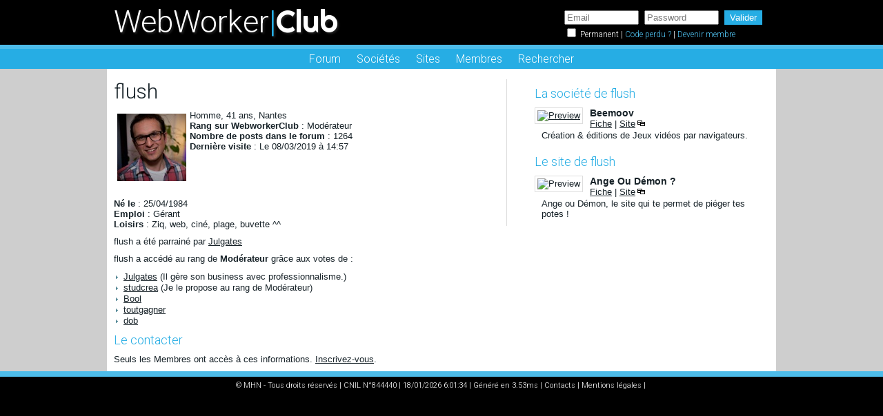

--- FILE ---
content_type: text/html; charset=ISO-8859-1
request_url: http://www.webworkerclub.com/membres/profil,42.html
body_size: 3223
content:
<?xml version="1.0" encoding="ISO-8859-1"?><!DOCTYPE html PUBLIC "-//W3C//DTD XHTML 1.0 Transitional//EN" "http://www.w3.org/TR/xhtml1/DTD/xhtml1-transitional.dtd">
<html xmlns="http://www.w3.org/1999/xhtml" xml:lang="fr" lang="fr">
<head>
	<meta http-equiv="content-type" content="text/html; charset=ISO-8859-1" />
	<title>Consultation du profil de flush - WebworkerClub</title>
	<meta http-equiv="content-language" content="fr-FR" />
	<meta name="language" content="fr-FR" />
	<meta name="robots" content="index,follow,all" />
	<meta name="description" content="Communauté des acteurs de l'Internet francophone : webmasters / créateurs de sites Internet, graphistes, hébergeurs, annonceurs, régies publicitaires, etc." />
	<meta name="keywords" content="webmasters, publicité, créateur de site, internet, régies, pub, annonceurs, hébergeurs, hébergements, cpm, cpc, affiliations, forum, graphisme" />
	<link rel="stylesheet" type="text/css" href="/static/default4.css" />
	<link rel="stylesheet" type="text/css" href="/static/vud.css" />
	<link rel="shortcut icon" type="image/x-icon" href="/static/icones/favicon.ico" />
	<link rel="alternate" type="application/rss+xml" title="Forum WebworkerClub" HREF="/forum/last_topic.php">
	<link href='http://fonts.googleapis.com/css?family=Roboto:300' rel='stylesheet' type='text/css'>
	<link href='http://fonts.googleapis.com/css?family=Righteous' rel='stylesheet' type='text/css'>
	<script type="text/javascript" src="/static/js.js"></script>
	<script type="text/javascript" src="/static/jquery.js"></script>
	<link rel="apple-touch-icon" sizes="57x57" href="/apple-touch-icon-57x57.png">
	<link rel="apple-touch-icon" sizes="72x72" href="/apple-touch-icon-72x72.png">
	<link rel="apple-touch-icon" sizes="60x60" href="/apple-touch-icon-60x60.png">
	<link rel="apple-touch-icon" sizes="76x76" href="/apple-touch-icon-76x76.png">
	<link rel="icon" type="image/png" href="/favicon-16x16.png" sizes="16x16">
	<link rel="icon" type="image/png" href="/favicon-32x32.png" sizes="32x32">
	<meta name="msapplication-TileColor" content="#000000">
	<meta name="viewport" content="width=device-width, initial-scale=1">
</head>
<body>

  <!--[if IE 6]><div id="msie6"><![endif]-->
  <!--[if IE 7]><div id="msie7"><![endif]-->
  <!--[if IE 8]><div id="msie8"><![endif]-->

<div id="s_head">
	<div class="s_content">
      <!-- Logo -->
      <a href="/" id="s_logo"><span id="s_logo_web">WebWorker</span><span id="s_logo_pipe">|</span><span id="s_logo_club">Club</span></span></a>

            <!-- Login -->
            <div id="s_login">
                          <form method="post" action="/compte/login.php">
                <input type="text" name="ilogin" id="login" placeholder="Email" /> <input type="password" name="ipasswd" id="password" placeholder="Password" /> <input type="submit" class="bouton" value="Valider" />
                <p class="login_opts"><input type="checkbox" name="memoriser" value="1" id="perma" />&nbsp;<label for="perma">Permanent</label> | <a href="/compte/lostpass.php">Code perdu ?</a> | <a href="/compte/inscription.php">Devenir membre</a></span></p>
              </form>  
                        </div>
	</div>
</div>

<!-- Onglets -->
<div id="s_tabs">
	<div class="s_content">
		
		<ul>
		  <li><a href="/">Forum</a></li>
		  <li><a href="/societes/">Sociétés</a></li>
		  <li><a href="/sites/">Sites</a></li>
		  <li class="active"><a href="/membres/">Membres</a></li>
		  <li><a href="#" onclick="$('#search_div').toggle();return false;">Rechercher</a></li>
		</ul>	</div>
</div>
<!--<div id="s_nav">
	<div class="s_content">
		
		  <ul>
		  <li><a href="/">Accueil</a>&nbsp;<span>></span></li><li><a href="/membres/">Les membres</a>&nbsp;<span>></span></li><li class="current"><a href="/membres/profil,42.html">flush</a></li>
		  </ul>
			</div>
</div>-->

<!-- Conteneur corps -->
<div id="s_container">

<!-- Corps principal -->
<div id="s_body">
	
	<div class="s_content">
		<div id="search_div"  style="display:none">
		  <form method="get" action="/forum/recherche.php">
		    <b>Rechercher : </b><input type="text" name="q" value="" /><br />
		    <span style="font-size:10px;">OR et AND actifs, dans les titres & corps des messages</span><br />
		    <b>Auteur</b> <span style="font-size:10px;">(<i>facultatif</i>)</span> <b>: </b><input type="text" name="a" value="" /><br />
		     <div style="text-align:center;margin-top:3px"><input type="submit" value="Go" class="bouton" style="width:auto"/></div>
		  </form>
		  </div><div class="right_col"><h2 class="sub_title">La société de flush</h2><div class="cites">
                <div class="thumb"><a href="/societes/312,beemoov.html"><img src="http://open.thumbshots.org/image.pxf?url=http://www.beemoov.com/" alt="Preview" /></a></div>
                <p><a href="/societes/312,beemoov.html" class="st"><b>Beemoov</b></a>
                <br /><a href="/societes/312,beemoov.html">Fiche</a> |  <a href="http://www.beemoov.com/">Site</a><a href="http://www.beemoov.com/" title="Ouvrir dans une nouvelle fenetre" target="_blank"><img src="/img/i/nw.gif" style="border: none;" alt="Ouvrir dans une nouvelle fenetre" /></a> <br />Création & éditions de Jeux vidéos par navigateurs.</p></div><div class="cboth"></div><h2 class="sub_title">Le site de flush</h2><div class="cites">
                <div class="thumb"><a href="/sites/site,276.html"><img src="http://open.thumbshots.org/image.pxf?url=http://www.angeoudemon.com" alt="Preview" align="left" /></a></div>
                <p><a href="/sites/site,276.html" class="st"><b>Ange Ou Démon ?</b></a>
                <br /><a href="/sites/site,276.html">Fiche</a> |  <a href="http://www.angeoudemon.com">Site</a><a href="http://www.angeoudemon.com" title="Ouvrir dans une nouvelle fenetre" target="_blank"><img src="/img/i/nw.gif" style="border: none;" alt="Ouvrir dans une nouvelle fenetre" /></a> <br />Ange ou Démon, le site qui te permet de piéger tes potes !</p></div><div class="cboth"></div></div><h1 class="main_title">flush</h1><div style="float: left; margin: 5px;"><p><img src="/img/avatar/4/7/1402842472374.jpeg"  /></p></div><p>Homme, 41 ans, Nantes<br /><b>Rang sur WebworkerClub</b> : Modérateur<br /><b>Nombre de posts dans le forum</b> : 1264<br /><b>Dernière visite</b> : Le 08/03/2019 à 14:57</p><div style="clear: left;"></div><p><b>Né le</b> : 25/04/1984<br /><b>Emploi</b> : G&eacute;rant<br /><b>Loisirs</b> : Ziq, web, cin&eacute;, plage, buvette ^^</p><p>flush a été parrainé par <a href="/membres/profil,1.html">Julgates</a></p><p>flush a accédé au rang de <b>Modérateur</b> grâce aux votes de :</p><ul class="cl_list"><li><a href="/membres/profil,1.html">Julgates</a> (Il gère son business avec professionnalisme.)</li><li><a href="/membres/profil,48.html">studcrea</a> (Je le propose au rang de Modérateur)</li><li><a href="/membres/profil,61.html">Bool</a></li><li><a href="/membres/profil,44.html">toutgagner</a></li><li><a href="/membres/profil,76.html">dob</a></li></ul><h2 class="sub_title">Le contacter</h2><p>Seuls les Membres ont accès à ces informations. <a href="/compte/inscription.php">Inscrivez-vous</a>.<div style="clear: both;"></div></div>
            </div>  
            <!-- Fin corps principal -->
     </div>
          <!-- Fin conteneur corps -->    
          
          <!-- D?©but pied de page -->
          <div id="s_foot">
            
            
                        <!-- Copyrights -->
            <p id="s_copy">&copy; MHN - Tous droits réservés | CNIL N°844440 | 18/01/2026 6:01:34 | Généré en 3.53ms | <a href="/contacts.php">Contacts</a> | <a href="/mleg.php">Mentions légales</a> | 
<a href="http://www.xiti.com/xiti.asp?s=334362" title="WebAnalytics" target="_top">
<script type="text/javascript">
<!--
Xt_param = 's=334362&p=';
try {Xt_r = top.document.referrer;}
catch(e) {Xt_r = document.referrer; }
Xt_h = new Date();
Xt_i = '<img width="80" height="15" style="vertical-align:-4px" border="0" alt="" ';
Xt_i += 'src="http://logv144.xiti.com/bcg.xiti?'+Xt_param;
Xt_i += '&hl='+Xt_h.getHours()+'x'+Xt_h.getMinutes()+'x'+Xt_h.getSeconds();
if(parseFloat(navigator.appVersion)>=4)
{Xt_s=screen;Xt_i+='&r='+Xt_s.width+'x'+Xt_s.height+'x'+Xt_s.pixelDepth+'x'+Xt_s.colorDepth;}
document.write(Xt_i+'&ref='+Xt_r.replace(/[<>"]/g, '').replace(/&/g, '$')+'" title="Internet Audience">');
//-->
</script>
<noscript>
Mesure d'audience ROI statistique webanalytics par <img width="80" height="15" src="http://logv144.xiti.com/bcg.xiti?s=334362&p=" alt="WebAnalytics" />
</noscript></a>
</p>
          </div>
          <!-- Fin de pied de page -->

        </div>
        <!-- Fin page -->

      </div>
      <!-- Fin extra -->

    <!--[if IE 6]></div><![endif]-->
    <!--[if IE 7]></div><![endif]-->
    <!--[if IE 8]></div><![endif]-->
  </body>
</html>


--- FILE ---
content_type: text/css
request_url: http://www.webworkerclub.com/static/default4.css
body_size: 3751
content:
html, body, div, span, applet, object, iframe,
h1, h2, h3, h4, h5, h6, p, blockquote, pre,
a, abbr, acronym, address, big, cite, code,
del, dfn, em, font, img, ins, kbd, q, s, samp,
small, strike, sub, sup, tt, var,
dl, dt, dd, ol, ul, li,
fieldset, form, label, legend,
table, caption, tbody, tfoot, thead, tr, th, td {
	margin: 0;
	padding: 0;
	border: 0;
	font-weight: inherit;
	font-style: inherit;
	font-size: 100%;
	font-family: inherit;
	vertical-align: baseline;
}
/* remember to define focus styles! */
body {
	line-height: 1;
	background: #000;
	font: 13px "Roboto", sans-serif;
	color: #172228;
}
ol, ul {
	list-style: none;
}
/* tables still need 'cellspacing="0"' in the markup */
table {
	border-collapse: separate;
	border-spacing: 0;
}
caption, th, td {
	text-align: left;
	font-weight: normal;
}
blockquote:before, blockquote:after,
q:before, q:after {
	content: "";
}
blockquote, q {
	quotes: "" "";
}

/* --------------------------------- */

#s_page {	
	
}

/* ++ En-tÃªte ++ */

#s_head {
	background:#000;
	height: 65px;
	position: relative;
	font-family: 'Roboto', sans-serif;
	font-size:13px;
	}
	
.s_content
	{
	position: relative;
	width:950px;
	margin:0px auto;
	}

/* Logo */ 
#s_logo {
	position: absolute;
	display: block;
	top: 3px;
	text-decoration: none;
	text-shadow: 2px 2px 3px #222;
	
}
#s_logo_web, #s_logo_worker {
	font-size:45px;
	color:#fff;
}
#s_logo_pipe {
	font-size:45px;
	color:#26ADE4;
}
#s_logo_club {
	font-size:45px;
	color:#fff;
	font-family: 'Righteous', cursive;
	font-wweight:bold;
	}

.s_com
	{
	color:#BDEB07;
	}

/* Login */

	.bouton
		{
		background:#26ADE4;
		border: 0;
		color:#fff;
		padding:3px 8px;
		cursor:pointer;
		}

	#s_login {
		position: absolute;
		top: 20px;
		padding:5px;
		right: 5px;
		font-size: 12px;
		color:#4DBCE9;
	}

	#s_login {
		position: absolute;
		top: 10px;
		padding:5px;
		right: 5px;
		font-size: 12px;
		color:#4DBCE9;
	}

	#s_login.connecte {
		top: 20px;
	}

	#login, #password {
		width:100px;
		margin-right:5px;
	}

	#s_login b {
		font-size: 14px;
	}
	
	#s_login a,
	#s_login a:visited { 
	  text-decoration: none;
	  color: #fff;
	}
	#s_login a:hover { text-decoration: underline; }
	
	
	#s_login .login_opts {
		padding: 2px 0 0 0;
		clear: left;
		color: #fff;
	}
	#s_login .login_opts a,
	#s_login .login_opts a:visited { color: #4DBCE9; }
	#s_login .login_opts a:hover { text-decoration: underline; }

/* Onglets */
	#s_tabs 
		{
		background:#26ADE4;
		border-top:6px #4DBCE9 solid;
		text-align: center;
		padding:5px;
		}
	#s_tabs ul 
		{
		text-align: center;
		}
	#s_tabs li 
		{
		display: inline-block;
		margin: 0 10px;
		}
	#s_tabs li a
		{
		font-family: 'Roboto', sans-serif;
		font-weight:normal;
		color:#fff;
		font-size:16px;
		text-decoration:none;
		}
	#s_tabs li a:hover
		{
		text-decoration:underline;
		}

/* Chemin de fer */
#s_nav {
	position: absolute;
	width: 950px;
	height: 21px;
	top: 164px;
	background: url(/static/images/nav.png) bottom left repeat-x #fff;
	font-size: 11px;
} 
#s_nav2 {
  width: 950px;
  height: 21px;
  background: url(/static/images/nav.png) bottom left repeat-x #fff;
  font-size: 11px;
} 
.s_nav ul {
	margin: 0 0 0 10px;
}
.s_nav li {
	display: inline;
	margin: 0 4px 0 0;
	height: 20px;
}
.s_nav ul a,
.s_nav ul a:visited {
	margin: 0 2px 0 0;
	line-height: 20px;
	text-decoration: none;
	color: #172228;
}
.s_nav ul a:hover {	text-decoration: underline; }
.s_nav ul li.current { font-weight: bold; }
.s_nav ul li.current span { display: none; }
.s_nav ul li.current span.vert, .s_nav ul li.current span.gold { display: inline; }

/* pub */
#pub_728 
	{
	width:728px;
	margin-right:auto;
	margin-left:auto;
	}

/* -- En-tÃªte -- /*

/* ++ Conteneur ++ */

#s_container {
	background:#CECECE
}


#s_body {
	overflow: hidden;
	padding: 0px 10px;
	width:950px;
	margin:0px auto;
	background:#fff;
	font: 13px "Arial", sans-serif;
}
#s_body #msie6 { height: 1%; }
#s_body p {
  margin: 10px 0;
	text-align: justify;
}
#s_body ul { margin: 10px 0; }
#s_body a {	color: #172228; }
#s_body a:visited { color: #000; }
#s_body a:hover { color: #26ADE4; }
#s_body img { vertical-align: middle; }
#s_body input { vertical-align: middle; }
#s_body ul.cl_list {
  padding: 0 0 0 14px;
}
#s_body ul.cl_list li {
  list-style-image: url(images/puce_classique.gif);
}

/* SEARCH */
#search_here {
  color: #172228;
  margin-right: 15px;
}
#search_here:hover { text-decoration: none; }

#search_div {
	position:absolute;
	right:10px;
	top:-15px;
	width: 300px;
	padding: 5px;
	text-align: right;
	background: #fff;
	box-shadow: 2px 2px 3px #555;
}

#search_div input {
  width: 180px;
}

/* --------------------------
++ Mise en page du contenu ++
-------------------------- */

/* Largeban */
#largeban {
	width: 728px;
	height: 90px;
	margin: 4px auto 10px auto;
}

/* Titres */
#s_body .title_img {
	padding: 0 0 0 40px;
	background: url(/static/images/title_img.png) top left no-repeat;
}
#s_body .main_title {
  margin: 15px 0 0 0;
  font-size: 30px;
  font-weight: normal;
  font-family: 'Roboto', sans-serif;
  
}
#s_body .sub_title {
  margin: 10px 0 0 0;
  font-size: 18px;
  color: #26ADE4;
  font-family: 'Roboto', sans-serif;
}

#s_body .title .main_title {
	margin: 30px 0px 0px 0px;
	font-size: 30px;
	height: 35px;
	font-weight: normal;
  font-family: 'Roboto', sans-serif;
}
#s_body .title .sub_title {
	margin: 0;
	font-size: 20px;
	color: #26ADE4;
  font-family: 'Roboto', sans-serif;
}
#s_body .title_img .main_title,
#s_body .title_img .sub_title { margin: 0 0 0 10px; }


/* Chemin de fer dans sub_title */
#s_body .title ul.sub_title {
	margin: 0 0 0 10px;
	font-size: 12px;
}
#s_body .title ul.sub_title li {
	display: inline;
	margin: 0 4px 0 0;
	height: 20px;
}
#s_body .title ul.sub_title a,
#s_body .title ul.sub_title a:visited {
	margin: 0 2px 0 0;
	line-height: 20px;
	text-decoration: underline;
	color: #666;
}
#s_body .title ul.sub_title a:hover {	text-decoration: none; }
#s_body .title ul.sub_title li.current a { text-decoration: none; }
#s_body .title ul.sub_title li.current a:hover { text-decoration: underline; }
#s_body .title ul.sub_title li.current span { display: none; }

#s_body .ssub_title,
#s_body .ssub_title a {
	padding: 0;
	font-size: 14px;
	color: #26ADE4;
	text-decoration: none;
}
#s_body .ssub_title a:hover {
	text-decoration: underline;
}

/* Intro */
#s_body .intro {
	padding: 1px 0;
	border: 1px solid #26ADE4;
	border-width: 5px 1px 0;
}
#s_body .intro p {
  margin: 10px;
}
#s_body .intro_btm {
	height: 5px;
	margin: 0 0 10px 0;
	background: url(/static/images/intro_btm.png) top left repeat-x;
	line-height: 1px;
}
#msie6 #s_body .intro_btm {
	margin: 0 2px;
}

/* Actus */
#s_body .actus {
	padding: 1px 0;
	border: 1px solid #26ADE4;
	border-width: 5px 0;
}
#s_body .actus li {
	height: 24px;
	line-height: 24px;
	padding: 0 0 0 34px;
	border-bottom: 1px dashed #ccc;
	background: url(/static/images/puce_arw.png) top left no-repeat;
}
#s_body .actus .last { border: none; }

/* Menupage */
#s_body .menupage { 
  margin: 10px 0;
  line-height: 10px;
}
#s_body .menupage a,
#s_body .menupage a:visited {
  color: #172228;
  padding: 0 4px;
  text-decoration: none;
}
#s_body .menupage a:hover {
  background: #26ADE4;
  color: #eee;
}
#s_body .menupage strong {
  padding: 0 4px;
  background: #26ADE4;
  color: #eee;
}
#s_body .menupage del {
  color:#BFBFBF;
}

/* --------------------------
-- Forums -------------------
-------------------------- */

/* Un forum */
.one_forum, .one_post {
	width: 100%;
  border-spacing: 1px;
}
.one_forum thead th, .one_post thead th {
	padding: 3px 10px 3px 10px;
	vertical-align: top;
	color: #fff;
	background:#000;
	border-bottom:3px solid #4DBCE9;
}
#s_body .one_forum th a, #s_body .one_post th a {
  color:#fff;
  text-decoration: none;
}
.one_forum tbody td { 
  padding: 4px 0 4px 10px; 
  vertical-align: middle;
}

.one_forum tbody tr.impair td { background: #f5f5f5; }

/* Affichage d'un post */
.one_post .author {	width: 150px; }
.one_post tbody td { padding: 4px 0 4px 10px; border-bottom: 1px solid #B5C9CF; }
.one_post tbody tr.impair td { background: #f5f5f5; }
.one_post .pseudo {
	margin: 0;
	font-size: 11px;
}
.one_post .pseudo a {
	color: #172228;
	text-decoration: none;
}
.one_post .pseudo a:hover { text-decoration: underline; }
.one_post .pseudo span { color: #999; }
.one_post .avatar {
	display: block;
	margin: 4px 0;
}
.one_post .inscr {
	margin: 0;
	font-size: 11px;
	color: #999;
}
.one_post .date {
	margin: 0;
	padding: 0 10px 2px 0;
	font-size: 11px;
	border-bottom: 1px solid #ccc;
	text-align: right;
}
.one_post .the_post {
	width: 720px;
	overflow: auto;
	margin: 20px 10px;
	word-wrap:break-word;
	overflow:auto;
}
.one_post .sign {
	margin: 0;
	padding: 2px 10px;
	font-size: 11px;
	border-top: 1px solid #ccc;
	text-align: left;
	color: #666;
}

.forum_quote, .forum_code {
border: 1px solid #ADADAD;
margin: 5px;
padding: 5px;
}
.forum_code {
font: 11px "Courier New";
}

#s_body form.forum {
  margin: 10px 0;
}
#s_body form.forum p {
  margin: 0 0 10px 0;
}

/* --------------------------
-- Mise en page du contenu --
-------------------------- */

/* -- Conteneur -- */

/* Home table */
.home_table { width: 100%; }
.home_table th {
  padding-bottom: 3px;
  font: 1px;
  border-bottom: 4px solid #26ADE4;
}

.home_table td {
  border-bottom: 1px dashed #26ADE4;
}
/* Un form */
.one_form {
  width: 100%;
  border: 1px solid #26ADE4;
  border-top: 1px solid #26ADE4;
}
.home_table td, .home_table th,
.one_form td, .one_form th { 
  padding: 4px 0 4px 10px; 
  vertical-align: middle;
}
.home_table tr.impair td, .home_table tr.impair th,
.one_form tr.impair td, .one_form tr.impair th { background: #f5f5f5; }
textarea {
  width: 100%;
  height: 200px;
}

/* OLD STYLE */

.right_col {
  float: right;
  width: 350px;
  border-left: 1px solid #dddddd;
  padding-left: 30px;
  margin-left: 30px;
}
#s_body .right_col p { margin: 10px; }
.right_col li {
  list-style-image: url(/img/i/transfert.gif);
  height:15px;
}
html>body .right_col li {
  height:auto;
  min-height:15px;
}
#s_body .right_col .sub_title { margin: 10px 0 0 10px; }
 #s_body .right_col ul.cl_list {
  padding: 0 0 0 21px;
}
/*div de sites*/
#s_body .cites {
  margin: 10px 0 10px 10px;
}

#s_body .cites p {
  text-align: left;
}

#s_body .thumb {
  float: left;
  margin-right: 10px;
}
#s_body .cites img,
#s_body .sites img {
  border: 1px solid #DDD;
  padding: 3px;
}

#s_body a.st {
  font-size: 14px;
  text-decoration: none;
}
#s_body a.st:hover {
  text-decoration: underline;
}

#s_body .sites {
  margin: 0;
  padding: 15px 0;
  text-align: left;
  border-bottom: 1px solid #DDD;
  overflow: hidden;
}
#s_body .sites p {
  margin: 0;
}

#s_body span.nbvu {
  color: #7F7F7F;
  font-size: 10px;
}

#s_body div.maincat {
  padding-top: 2px; 
  padding-left:30px; 
  background:url(/static/icones/fleche-1.gif) no-repeat; 
  height: 30px;
}

.cboth { clear: both; }
.tabdes { 
  color:#7f7f7f;
  font-size: 11px;
}


.votepanel {
  position: absolute; 
  left: 50%; 
  margin-left: -200px; 
  height: 300px; 
  width: 400px; 
  background-color: #FFF; 
  border:3px solid #26ADE4; 
  padding:15px;
}

.one_post .sign a {
  color: #666 !important;
}
.one_post .sign a:hover {
  color: #aa1a33 !important;
}

/* ++ Pied de page ++ */

#s_foot {
	padding: 6px;
	background: #000;
	border-top: 8px #4DBCE9 solid;
	color: #fff;
}
#s_foot a,
#s_foot a:visited {
	color: #fff;
	text-decoration: none;
}
#s_foot a:hover {;
	color: #fff;
	text-decoration: underline
}

/* Contacts */
#s_foot #s_contacts {
	width: 906px;
	margin: 0 auto;
	padding: 10px 12px;
	border: 1px solid #add3df;
}
#s_foot #s_contacts h4 {
	color: #fff;
  text-align: left;
}
#s_foot #s_contacts ul {
	margin: 15px 0 0 0;
	overflow: auto;
}
#s_foot #s_contacts li {
  float: left;
	margin: 0 4px 0 0;
}
#s_foot #s_contacts a,
#s_foot #s_contacts a:visited {	
	margin: 0 4px 0 0;
	white-space: nowrap;
}
#s_foot #s_contacts .last span { display: none; }

/* Copyright */
#s_foot #s_copy { 
	font-size: 11px;
	text-align: center;
}

/* -- Pied de page -- */


		
input, textarea
	{
	font-family: arial;
	font-size: 13px;
	}
		
input, textarea
	{
	font-size: 13px;
	}
		
@media (max-width:950px)
	{
	#s_head {
		text-align: center;
		height: auto;
		}
		
	.s_content
		{
		position: relative;
		width:auto;
		margin:0px 0px;
		}
	
	/* Logo */ 
	#s_logo {
		position:static;
		
	}
	#s_logo_web {
		font-size:30px;
	}
	#s_logo_worker {
		font-size:30px;
	}
	#s_logo_club {
		font-size:30px;
	}
	
	/* Login */
	
		#s_login {
			position: static;
			top:0px;
			margin-top:0px;
			margin-bottom:10px;
		}
		
	
	#s_tabs li a
		{
		font-size:12px;
		text-decoration:none;
		}
		
	#s_body {
		width:auto;
		padding:5px 5px;
		}
		
	.one_forum
		{
		width:100%;
		}
		
	.nomobile
		{
		display:none;
		}
		
	.one_post .the_post {
		width: auto;
		max-width: 100%;
		margin: 10px 5px;
		}
		
	.one_post .the_post, .one_post .the_post a {
		white-space: pre;           /* CSS 2.0 */
		white-space: pre-wrap;      /* CSS 2.1 */
		white-space: pre-line;      /* CSS 3.0 */
		white-space: -pre-wrap;     /* Opera 4-6 */
		white-space: -o-pre-wrap;   /* Opera 7 */
		white-space: -moz-pre-wrap; /* Mozilla */
		white-space: -hp-pre-wrap;  /* HP Printers */
		word-wrap: break-word;      /* IE 5+ */
		word-break: break-all;
	}
		
	.one_post .author {	width: auto; }
	
	textarea {
	  width: 100%;
	  height: 100px;
	}
	
	#s_body .title .main_title {
		height:auto;
		font-size:20px;
		}
		
	#s_body .title .sub_title {
		font-size: 14px;
		color: #26ADE4;
	  font-family: 'Roboto', sans-serif;
	  }
	  
	

	#login, #password {
		width:60px;
		margin-right:5px;
	}
	
	#s_body .menupage
		{
		margin-bottom:15px;	
		}
		
	#s_body .menupage a,
	#s_body .menupage a:visited {
	  padding: 8px 12px;
	}
	#s_body .menupage strong {
	  padding: 8px 12px;
	}
	}

--- FILE ---
content_type: application/javascript
request_url: http://www.webworkerclub.com/static/js.js
body_size: 7351
content:
var isMozilla = (navigator.userAgent.toLowerCase().indexOf('gecko')!=-1) ? true : false;
var regexp = new RegExp("[\r]","gi");


function swap(el) {
    if(gebi(el).style.display=='block' || gebi(el).style.display=='') gebi(el).style.display='none';
    else {
      gebi(el).style.display='block';
      
      // Popup votepanel
      if ($('#'+el).hasClass('votepanel')) {
         $('#'+el).css('top',$('body')[0].scrollTop+'px');
      }
    }
}

function strlen(mot)
        {
        return(mot.length);
        }

function file(fichier)
     {
     if(window.XMLHttpRequest) // FIREFOX
          xhr_object = new XMLHttpRequest();
     else if(window.ActiveXObject) // IE
          xhr_object = new ActiveXObject("Microsoft.XMLHTTP");
     else
          return(false);
     xhr_object.open("GET", fichier, false);
     xhr_object.send(null);
     if(xhr_object.readyState == 4) return(xhr_object.responseText);
     else return(false);
     }
     
function fileindiv(fichier, div, att, post, error_txt)
	{
	if(att == 1)
		{
		// ON AFFICHE L'IMAGE D'ATTENTE
		// ON CHOPPE LA TAILLE ACTUELLE DU DIV
		haut = gebi(div).offsetHeight;
		gebi(div).innerHTML = '<div style="height:'+haut+'px" class="att_blanc">&nbsp;</div>';
		}
	mydate = new Date;
	mydate = mydate.getTime();
	

	if(window.XMLHttpRequest) // FIREFOX
		xhr_object = new XMLHttpRequest();
	else if(window.ActiveXObject) // IE
		xhr_object = new ActiveXObject("Microsoft.XMLHTTP");
	xhr_object.onreadystatechange = function()
		{
		//alert(xhr_object.readyState);
		if(xhr_object.readyState == 4)
			{
			//gebi(div).innerHTML = xhr_object.responseText;
			if(xhr_object.status==200)
				loadPageRes(xhr_object.responseText, div);
			else
				{
				if(!error_txt)
					error_txt = "Erreur de chargement de la page";
				loadPageRes(error_txt.responseText, div);
				}
			}
		};
	if(post)
		{
		xhr_object.open("POST",fichier,true);
		xhr_object.setRequestHeader('Content-Type','application/x-www-form-urlencoded');
		xhr_object.send(post);
		}
	else
		{
		today = new Date;
		sec = today.getTime();
		intpos = fichier.indexOf("?");
		if(intpos > 0)
			fichier = fichier+'&anticache='+sec;
		else
			fichier = fichier+'?anticache='+sec;
		xhr_object.open("GET", fichier, true);
		xhr_object.send(null);
		}
	}

function afficheBox(divname, content, e, over)
	{
	if(divname == "")
		divname = "sej_box2";
	if(!document.getElementById(divname))
		{
		obj = document.createElement("div");
                obj.id = divname;
		var b = document.getElementsByTagName("body")[0];
		if (b.firstChild != null)		
			b.insertBefore(obj, b.firstChild);
		else
			b.appendChild(div);
		}
	gebi(divname).setAttribute('class', 'affiche_box'); 
	gebi(divname).setAttribute('className', 'affiche_box'); 
	get_x = (navigator.appName.substring(0,3) == "Net") ? e.pageX : document.documentElement.scrollLeft+event.clientX;
	get_y = (navigator.appName.substring(0,3) == "Net") ? e.pageY : document.documentElement.scrollTop+event.clientY;
	window.status='X : '+get_x+' - Y : '+get_y;
	obj = document.getElementById(divname);
	if(over == 1)
		obj.style.top=(get_y+20)+"px";
	else
		obj.style.top=(get_y+10)+"px";
	obj.style.left=(get_x-50)+"px";
	obj.style.display='block';
	if(content!='' && over!=1)
		obj.innerHTML = '<a href="#" style="display:block;text-align:right" class="petitefont" onclick="closeBox(\''+divname+'\');return(false);">[x] Fermer</a>'+content;
	else if(content!='')
		obj.innerHTML = content;
	else if (content == "")
		{
		content = obj.innerHTML;
		obj.innerHTML = '<a href="#" style="display:block;text-align:right" class="petitefont" onclick="closeBox(\''+divname+'\');return(false);">[x] Fermer</a>'+content;
		}
	//alert(divname);
	//alert(func);
	//obj.onmouseout = new Function("closeBox('"+divname+"')");
	//alert(get_x+' - '+get_y);
	}

function closeBox(divname)
	{
	if(!divname || divname == "")
		divname = "sej_box2";
	obj = document.getElementById(divname);
	obj.style.display='none';
	
	//new Effect.Fade(divname);
	}

function resizeImage(myimg, x, y)
	{
	i1 = new Image();
	i1.src = myimg.src;
	if(x != 0 && i1.width>x)
		myimg.width=x;
	else if(y != 0 && i1.height > y)
		myimg.height = y;
	}

function vn(x)
        {
        var anum=/(^\d+$)|(^\d+.\d+$)/
        if (anum.test(x))
                testresult=true
        else
                testresult=false
        return (testresult)
        }

function afficheHpModule(module)
	{
	if(document.getElementById)
		{
		document.getElementById(module).style.display="block";
		}
	}

function cacheHpModule(module)
	{
	if(document.getElementById)
		{
		document.getElementById(module).style.display='none';
		}
	}

function changehp(img)
	{
	if(document.getElementById)
		{
		document.getElementById('avi').src='/img/hp/moteur_avi.gif';
		document.getElementById('hot').src='/img/hp/moteur_hot.gif';
		document.getElementById('sej').src='/img/hp/moteur_sej.gif';
		document.getElementById('loc').src='/img/hp/moteur_loc.gif';
		document.getElementById(img).src='/img/hp/moteur_'+img+'_1.gif';
		}
	}

function changemd(img, page)
	{
	if(document.getElementById)
		{
		document.getElementById('avi').src='/img/hp/moteur_avi.gif';
		document.getElementById('hot').src='/img/hp/moteur_hot.gif';
		document.getElementById('sej').src='/img/hp/moteur_sej.gif';
		document.getElementById('loc').src='/img/hp/moteur_loc.gif';
		document.getElementById(img).src='/img/hp/moteur_'+img+'_1.gif';
		}
	gebi('moteur_result_cadre_div').innerHTML = file(page);
	}

function ScanCookie(variable)
	{
	cook = document.cookie;
	variable += "=";
	place = cook.indexOf(variable,0);
	if (place <= -1)
		return("0");
	else
		{
		end = cook.indexOf(";",place)
		if (end <= -1)
			return(unescape(cook.substring(place+variable.length,cook.length)));
		else
			return(unescape(cook.substring(place+variable.length,end)));
		}
	}

function CreationCookie(nom,valeur,permanent)
	{
	if(permanent)
		{
		dateExp = new Date(2020,11,11);
		dateExp = dateExp.toGMTString();
		ifpermanent = 'expires=' + dateExp + ';';
		}
	else
		ifpermanent = '';
	document.cookie = nom+'='+escape(valeur)+';'+ifpermanent+';path=/;domain:.vacanceo.com';
	}


function insertBBcode(formulaire, champ, selec, smiley)
{
        if (isMozilla)
        {
        // Si on est sur Mozilla

                oField = document.getElementById(formulaire).elements[champ];

                objectValue = oField.value;

                deb = oField.selectionStart;
                fin = oField.selectionEnd;

                objectValueDeb = objectValue.substring( 0 , oField.selectionStart );
                objectValueFin = objectValue.substring( oField.selectionEnd , oField.textLength );
                objectSelected = objectValue.substring( oField.selectionStart ,oField.selectionEnd );

        //      alert("Debut:'"+objectValueDeb+"' ("+deb+")\nFin:'"+objectValueFin+"' ("+fin+")\n\nSelectionné:'"+objectSelected+"'("+(fin-deb)+")");
	        if(smiley == "1")
                	oField.value = objectValueDeb + selec + objectSelected + objectValueFin;
                else
                	oField.value = objectValueDeb + "[" + selec + "]" + objectSelected + "[/" + selec + "]" + objectValueFin;
                oField.selectionStart = strlen(objectValueDeb);
                if(smiley == "1")
                	oField.selectionEnd = strlen(objectValueDeb + selec + objectSelected);
                else
                	oField.selectionEnd = strlen(objectValueDeb + "[" + selec + "]" + objectSelected + "[/" + selec + "]");
                oField.focus();
                oField.setSelectionRange(
                        objectValueDeb.length + selec.length + 2,
                        objectValueDeb.length + selec.length + 2);
        }
        else
        {
        // Si on est sur IE

                oField = document.getElementById(formulaire).elements[champ];
                var str = document.selection.createRange().text;

                if (str.length>0)
                {
                // Si on a selectionné du texte
                        var sel = document.selection.createRange();
                        if(smiley == 1)
                        	sel.text = selec + str;
                        else
                        	sel.text = "[" + selec + "]" + str + "[/" + selec + "]";
                        sel.collapse();
                        sel.select();
                }
                else
                {
                        oField.focus(oField.caretPos);
                //      alert(oField.caretPos+"\n"+oField.value.length+"\n")
                        oField.focus(oField.value.length);
                        oField.caretPos = document.selection.createRange().duplicate();

                        var bidon = "%~%";
                        var orig = oField.value;
                        oField.caretPos.text = bidon;
                        var i = oField.value.search(bidon);
	                if(smiley == 1)
                        	oField.value = orig.substr(0,i) + selec + orig.substr(i, oField.value.length);
                        else
                        	oField.value = orig.substr(0,i) + "[" + selec + "][/" + selec + "]" + orig.substr(i, oField.value.length);
                        var r = 0;
                        for(n = 0; n < i; n++)
                        {if(regexp.test(oField.value.substr(n,2)) == true){r++;}};
                        pos = i + 2 + selec.length - r;
                        //placer(document.getElementById(formulaire).elements[champ], pos);
                        var r = oField.createTextRange();
                        r.moveStart('character', pos);
                        r.collapse();
                        r.select();

                }
        }
}

function rechercheMembre(formchamp, e, tformnom)
	{
	if(!tformnom || tformnom == "")
		{
		formnom = "";
		autosubmit = false;
		}
	else
		{
		autosubmit = true;
		formnom = tformnom;
		}
	champ = formchamp;
	
	timeouter = "";
	afficheBox("cherche_membre", '<b>Entrez le pseudo du membre :</b><form name="recherche_membre_form" onSubmit="return(false)"><input type="text" name="pseudo" value="" style="width:150px" onKeyUp="if(this.value.length>1) { document.getElementById(\'cherche_membre_result\').innerHTML = \'Recherche en cours ... \';timeouter = setTimeout(\'rechercheMembreAjax(\\\'\'+this.value+\'\\\', '+autosubmit+')\', 1000)}" onKeyDown="clearTimeout(timeouter);" /></form><div id="cherche_membre_result"></div>', e, 0);
	document.recherche_membre_form.pseudo.focus();
	}

timeouter = "";
a=0;

function rechercheMembreAjax(pseudo, formnom)
	{
	a++;
	document.getElementById('cherche_membre_result').innerHTML = file("/membres/ajax_cherchePseudo.php?autosubmit="+autosubmit+"&pseudo="+escape(pseudo));
	}

function rechercheLieuAjax(pseudo, ok_region, ok_pays, ok_dept, ok_ville, ok_hotel, texte)
	{
	document.getElementById('cherche_lieu_res_box').innerHTML = file("/pays/ajax_choixlieu.php?mot="+escape(pseudo)+'&ok_region='+ok_region+'&ok_pays='+ok_pays+'&ok_dept='+ok_dept+'&ok_ville='+ok_ville+'&ok_hotel='+ok_hotel+'&texte='+escape(texte));
	}

function ecrireDans(divname, content)
	{
	if(document.getElementById)
		document.getElementById(divname).innerHTML = content;
	else
		alert('Votre navigateur n\'est pas compatible avec ce site');
	}

function changeLieu2(region_id, pays_id, dept_id, ville_fr_id, ville_monde_id, hotel_id, ok_region, ok_pays, ok_dept, ok_ville, ok_hotel, texte)
	{
	if(region_id == "")
		region_id = 0;
	if(pays_id == "")
		pays_id = 0;
	if(dept_id == "")
		dept_id = 0;
	if(ville_fr_id == "")
		ville_fr_id = 0;
	if(ville_monde_id == "")
		ville_monde_id = 0;
	if(hotel_id == "")
		hotel_id = 0;
	if(region_id != 0 && document.getElementById("div_region_id"))
		{
		// MISE A JOUR DE REGION ID
		ecrireDans('div_region_id', 'Region : <input type="hidden" name="region_id" value="'+region_id+'" />'+file('/pays/ajax_choixlieu.php?get=1&region_id='+region_id+'&ok_region='+ok_region+'&ok_pays='+ok_pays+'&ok_dept='+ok_dept+'&ok_ville='+ok_ville+'&ok_hotel='+ok_hotel+'&texte='+escape(texte)));
		if(document.getElementById('div_pays_id'))
			document.getElementById('div_pays_id').innerHTML='';
		if(document.getElementById('div_dept_id'))
			document.getElementById('div_dept_id').innerHTML='';
		if(document.getElementById('div_ville_id'))
			document.getElementById('div_ville_id').innerHTML='';
		if(document.getElementById('div_hotel_id'))
			document.getElementById('div_hotel_id').innerHTML='';
		if(ok_pays == 1)
			ecrireDans('div_pays_id', 'Pays : <a href="#" onClick="afficheBox(\'cherche_membre\', file(\'/pays/ajax_choixlieu.php?region_id='+region_id+'&ok_region='+ok_region+'&ok_pays='+ok_pays+'&ok_dept='+ok_dept+'&ok_ville='+ok_ville+'&ok_hotel='+ok_hotel+'&texte='+escape(texte)+'\'), event, 0);return(false)" class="nounder">cliquez ici pour choisir un pays</a>');
		}
	if(pays_id != 0 && document.getElementById("div_pays_id"))
		{
		// MISE A JOUR DE PAYS ID
		ecrireDans('div_pays_id', 'Pays : <input type="hidden" name="pays_id" value="'+pays_id+'" />'+file('/pays/ajax_choixlieu.php?get=1&pays_id='+pays_id+'&ok_region='+ok_region+'&ok_pays='+ok_pays+'&ok_dept='+ok_dept+'&ok_ville='+ok_ville+'&ok_hotel='+ok_hotel+'&texte='+escape(texte)));
		if(document.getElementById('div_dept_id'))
			document.getElementById('div_dept_id').innerHTML='';
		if(document.getElementById('div_ville_id'))
			document.getElementById('div_ville_id').innerHTML='';
		if(document.getElementById('div_hotel_id'))
			document.getElementById('div_hotel_id').innerHTML='';
		if(pays_id == 19 && ok_dept == 1)
			ecrireDans('div_dept_id', 'Departement : <a href="#" onClick="afficheBox(\'cherche_membre\', file(\'/pays/ajax_choixlieu.php?pays_id=19&ok_region='+ok_region+'&ok_pays='+ok_pays+'&ok_dept='+ok_dept+'&ok_ville='+ok_ville+'&ok_hotel='+ok_hotel+'&texte='+escape(texte)+'\'), event, 0);return(false)" class="nounder"><b>Pas de departement précis.</b> Cliquez ici si vous voulez choisir un departement.</a>');
		else if(pays_id != 19 && ok_ville == 1)
			ecrireDans('div_ville_id', 'Ville : <a href="#" onClick="afficheBox(\'cherche_membre\', file(\'/pays/ajax_choixlieu.php?pays_id='+pays_id+'&ok_region='+ok_region+'&ok_pays='+ok_pays+'&ok_dept='+ok_dept+'&ok_ville='+ok_ville+'&ok_hotel='+ok_hotel+'&texte='+escape(texte)+'\'), event, 0);return(false)" class="nounder"><b>Pas de ville précise.</b> Cliquez ici si vous voulez choisir une ville.</a>');
			
		}
	if(dept_id != 0 && document.getElementById("div_dept_id"))
		{
		// MISE A JOUR DE DEPT ID
		ecrireDans('div_dept_id', 'Departement : <input type="hidden" name="dept_id" value="'+dept_id+'" />'+file('/pays/ajax_choixlieu.php?get=1&dept_id='+dept_id+'&ok_region='+ok_region+'&ok_pays='+ok_pays+'&ok_dept='+ok_dept+'&ok_ville='+ok_ville+'&ok_hotel='+ok_hotel+'&texte='+escape(texte)));
		if(document.getElementById('div_ville_id'))
			document.getElementById('div_ville_id').innerHTML='';
		if(document.getElementById('div_hotel_id'))
			document.getElementById('div_hotel_id').innerHTML='';
		if(ok_ville == 1)
			ecrireDans('div_ville_id', 'Ville : <a href="#" onClick="afficheBox(\'cherche_membre\', file(\'/pays/ajax_choixlieu.php?dept_id='+dept_id+'&ok_region='+ok_region+'&ok_pays='+ok_pays+'&ok_dept='+ok_dept+'&ok_ville='+ok_ville+'&ok_hotel='+ok_hotel+'&texte='+escape(texte)+'\'), event, 0);return(false)" class="nounder"><b>Pas de ville précise.</b> Cliquez ici si vous voulez choisir une ville.</a>');
		}
	if(ville_fr_id != 0 && document.getElementById("div_ville_id"))
		{
		// MISE A JOUR DE VILLE FR
		ecrireDans('div_ville_id', 'Ville : <input type="hidden" name="ville_id" value="'+ville_fr_id+'" />'+file('/pays/ajax_choixlieu.php?get=1&ville_fr_id='+ville_fr_id+'&ok_region='+ok_region+'&ok_pays='+ok_pays+'&ok_dept='+ok_dept+'&ok_ville='+ok_ville+'&ok_hotel='+ok_hotel+'&texte='+escape(texte)));
		if(document.getElementById('div_hotel_id'))
			document.getElementById('div_hotel_id').innerHTML='';
		if(ok_hotel == 1)
			ecrireDans('div_hotel_id', 'Hotel : <a href="#" onClick="afficheBox(\'cherche_membre\', file(\'/pays/ajax_choixlieu.php?ville_fr_id='+ville_fr_id+'&ok_region='+ok_region+'&ok_pays='+ok_pays+'&ok_dept='+ok_dept+'&ok_ville='+ok_ville+'&ok_hotel='+ok_hotel+'&texte='+escape(texte)+'\'), event, 0);return(false)" class="nounder"><b>Pas d\'hotel.</b> Cliquez ici si vous voulez choisir un hotel.</a>');
		}
	if(ville_monde_id != 0 && document.getElementById("div_ville_id"))
		{
		// MISE A JOUR DE VILLE MONDE
		ecrireDans('div_ville_id', 'Ville : <input type="hidden" name="ville_id" value="'+ville_monde_id+'" />'+file('/pays/ajax_choixlieu.php?get=1&ville_monde_id='+ville_monde_id+'&ok_region='+ok_region+'&ok_pays='+ok_pays+'&ok_dept='+ok_dept+'&ok_ville='+ok_ville+'&ok_hotel='+ok_hotel+'&texte='+escape(texte)));
		if(document.getElementById('div_hotel_id'))
			document.getElementById('div_hotel_id').innerHTML='';
		if(ok_hotel == 1)
			ecrireDans('div_hotel_id', 'Hotel : <a href="#" onClick="afficheBox(\'cherche_membre\', file(\'/pays/ajax_choixlieu.php?ville_monde_id='+ville_monde_id+'&ok_region='+ok_region+'&ok_pays='+ok_pays+'&ok_dept='+ok_dept+'&ok_ville='+ok_ville+'&ok_hotel='+ok_hotel+'&texte='+escape(texte)+'\'), event, 0);return(false)" class="nounder"><b>Pas d\'hotel.</b> Cliquez ici si vous voulez choisir un hotel.</a>');
		}
	if(hotel_id != 0 && document.getElementById("div_hotel_id"))
		{
		// MISE A JOUR DE VILLE MONDE
		ecrireDans('div_hotel_id', 'Hotel : <input type="hidden" name="hotel_id" value="'+hotel_id+'" />'+file('/pays/ajax_choixlieu.php?get=1&hotel_id='+hotel_id+'&ok_region='+ok_region+'&ok_pays='+ok_pays+'&ok_dept='+ok_dept+'&ok_ville='+ok_ville+'&ok_hotel='+ok_hotel+'&texte='+escape(texte)));
		}

	if(region_id == 0 && pays_id == 0 && dept_id == 0 && ville_fr_id == 0 && ville_monde_id == 0 && hotel_id == 0)
		{
		ecrireDans('div_region_id', '<a href="#" onClick="afficheBox(\'cherche_membre\', file(\'/pays/ajax_choixlieu.php?ville_monde_id='+ville_monde_id+'&ok_region='+ok_region+'&ok_pays='+ok_pays+'&ok_dept='+ok_dept+'&ok_ville='+ok_ville+'&ok_hotel='+ok_hotel+'&texte='+escape(texte)+'\'), event, 0);return(false)" class="nounder"><b>Cliquez ici pour choisir le lieu '+texte+'</b></a>');
		if(document.getElementById('div_pays_id'))
			document.getElementById('div_pays_id').innerHTML='';
		if(document.getElementById('div_dept_id'))
			document.getElementById('div_dept_id').innerHTML='';
		if(document.getElementById('div_ville_id'))
			document.getElementById('div_ville_id').innerHTML='';
		if(document.getElementById('div_hotel_id'))
			document.getElementById('div_hotel_id').innerHTML='';
		}

	}

function ajouteTr(div, texte)
	{
	elem = document.getElementById("tr_"+div);
	td = document.getElementById("td_"+div);
	plus = document.getElementById("plus_"+div);
	sep1 = document.getElementById("sep1_"+div);
	sep2 = document.getElementById("sep2_"+div);
	etat = elem.style.display;
	if(etat == "none")
		{
		if(document.all)
			elem.style.display = "block";
		else
			elem.style.display = "table-row";
		if(texte != '')
			td.innerHTML = texte;
		if(plus)
			plus.innerHTML = "[-]";
		if(sep1)
			{
			if(document.all)
				sep1.style.display = "block";
			else
				sep1.style.display = "table-row";
			}
		if(sep2)
			{
			if(document.all)
				sep2.style.display = "block";
			else
				sep2.style.display = "table-row";
			}
			
		}
	else
		{
		elem.style.display = "none";
		if(texte != '')
			td.innerHTML = "&nbsp;";
		if(plus)
			plus.innerHTML = "[+]";
		if(sep1)
			sep1.style.display = "none";
		if(sep2)
			sep2.style.display = "none";
		}
	}

function afficheSmiley(formulaire, champ, e, bigsmile)
	{
	afficheBox("cherche_membre", file("/ajax/getsmiley.php?big="+bigsmile+"&formulaire="+escape(formulaire)+"&champ="+escape(champ)), e, false);
	}

function gebi(t)
	{
	if(!document.getElementById)
		window.status = 'Votre navigateur ne vous permet pas de profiter au maximum de ce site';
	else
		return(document.getElementById(t));
	}

var menutempo;
var menutempo2;
var menuquickpass = 0;
var menuisopen = 0;
var mouseonmenu = 0;
var blockmenu = 0;
var menupass = 0;

function afficheMenu(t, etat)
	{
	menupass++
	// POUR LE DEBUG, ALLEZ DANS LA PAGE CONTACT
	debug = false;
	if(blockmenu == 1)
		return(false);
	if(debug) gebi('caca').innerHTML+='Pass :  '+menupass+' : ';
	  if(etat != 1)
		{
		if(t == 'out')
			{
			mouseonmenu = 0;
			clearTimeout(menutempo2);
			if(menuquickpass == 1 && menuisopen == 0)
				{
				afficheMenu('', 1);
				if(debug) gebi('caca').innerHTML+='Out : etat 0, passage rapide, menu fermé - Open : '+menuisopen+'<br />';
				}
			else
				{
				afficheMenu('out', 1);
				if(debug) gebi('caca').innerHTML+='Out : etat 0, passage rapide, menu fermé - Open : '+menuisopen+'<br />';
				}
				
			}
		else
			{
			// PREMIER PASSAGE SUR LE BOUTON ON NE LANCE L'OUVERTURE QUE DANS X SECONDES POUR EVITER LES PASSAGES DE LA SOURIS
			mouseonmenu = 1;
			menutempo2 = setTimeout("afficheMenu('"+t+"', 1)", 300); 
			menuquickpass = 1;
			if(debug) gebi('caca').innerHTML+='Pas out ('+t+') : etat 0, affiche le menu dans 200ms - Open : '+menuisopen+'<br />';
			}
		}
	else
		{
		menuquickpass = 0;
		menuopacity = 0;
		clearTimeout(menutempo);
		get_menu_sinformer = document.getElementById('menu_sinformer');
		get_menu_partir = document.getElementById('menu_partir');
		get_menu_participer = document.getElementById('menu_participer');
		get_menu_membres = document.getElementById('menu_membres');
		if(t != 'out')
			{
			if(debug) gebi('caca').innerHTML+='Pas out ('+t+') : etat 1, efface tout - Open : '+menuisopen+'<br />';
			if(get_menu_sinformer)
				get_menu_sinformer.style.display='none';
			if(get_menu_partir)
				get_menu_partir.style.display='none';
			if(get_menu_participer)
				get_menu_participer.style.display='none';
			if(get_menu_membres)
				get_menu_membres.style.display='none';
			}
		if(t=='out')
			{
			mouseonmenu = 0;
			if(debug) gebi('caca').innerHTML+='Out : etat 1, efface tout dans 2s - Open : '+menuisopen+'<br />';
			menuopacity = 1;
			menutempo = setTimeout("afficheMenu('')", 500); 
			}
		else if(t!='')
			{
			mouseonmenu = 1;
			menuisopen = 1;
			menuopacity = 1;
			cacheElement(true);
			gebi(t).style.display='block';
			if(debug) gebi('caca').innerHTML+='Pas out ('+t+') : etat 1, affiche '+t+' tout de suite - Open : '+menuisopen+'<br />';
			}
		if(t == '')
			{
			menuisopen = 0;
			cacheElement(false);
			}

		bloc1 = "contenu_gauche";
		bloc2 = "contenu_droite";
		if(t == 'get_menu_membres')
			{
			bloc1 = "contenu_droite";
			bloc2 = "contenu_gauche";
			}
		if(menuopacity == 1)
			{
			if(document.all)
				{
				//gebi(bloc2).style.filters.alpha.opacity=50;
				//gebi(bloc1).style.filters.alpha.opacity=50;
				}
			else
				{
				gebi(bloc2).style.setProperty("-moz-opacity", 0.5, "");
				gebi(bloc1).style.setProperty("-moz-opacity", 0.5, "");
				}
			}
		else
			{
			if(document.all)
				{
				//gebi(bloc1).style.filters.alpha.opacity=100;
				//gebi(bloc2).style.filters.alpha.opacity=100;
				}
			else
				{
				gebi(bloc1).style.setProperty("-moz-opacity", 1, "");
				gebi(bloc2).style.setProperty("-moz-opacity", 1, "");
				}
			}
		}
	}

function cacheElement(mode)
	{
	eltsToHide=new Array('iframe', 'object','embed','select');
	for(var k=0; k<eltsToHide.length; k++) 
    		{
        	elt=eltsToHide[k];
	        flash=document.getElementsByTagName(elt);
	        if (flash.length>0) 
	        	{
			for(i=0;i<flash.length;i++) 
				{
				flash[i].style.visibility=(mode)?'hidden':'visible';
				}
	        	}
    		}
	}

function menuVire()
	{
	// CETTE FONCTION, LANCEE PAR UN CLICK SUR LE SITE, EFFACE LE MENU
	if(mouseonmenu == 0 && menuisopen == 1)
		afficheMenu('', 1);
	}

sas_tmstp = Math.round(Math.random()*10000000000);sas_masterflag=1;

function SmartAdServer(sas_pageid,sas_formatid,sas_target) 
	{
	if (sas_masterflag==1) {sas_masterflag=0;sas_master='M';} else {sas_master='S';};
	document.write('<scr'+'ipt src="http://www.smartadserver.com/call/pubj/' + sas_pageid + '/' + sas_formatid + '/'+sas_master + '/' + sas_tmstp + '/' + escape(sas_target) + '?"></scr'+'ipt>');
	
	}

var timeronglet;

function ongletAffichePerso(mode)
	{
	if(mode)
		timeronglet = setTimeout("ongletActionPerso(true)", 2000);
	else
		{
		timeronglet = setTimeout("ongletActionPerso(false)", 10000);
		}
	}

function ongletActionPerso(mode)
	{
	var etat = gebi("raccourcis_modif").style.display;
	if(etat == '')
		etat = "none";
	var hauteur = gebi("raccourcis").style.height;
	if(mode && etat=="none")
		{
		// ON AFFICHE LE TEXTE
		etat = "block";
		// ON AGRANDIT LE BLOC
		hauteur = '45px';
		}
	else if(!mode && etat=="block")
		{
		// ON ENLEVE LE TEXTE
		etat = "none";
		// ON REDUIT LE BLOC
		hauteur = '34px';
		}
	gebi("raccourcis_modif").style.display = etat;
	gebi("raccourcis").style.height = hauteur;
	}

var alertboxtimer;

function afficheAlertBox(texte, classe, temps, largeur)
	{
	clearTimeout(alertboxtimer);
	if(classe == "")
		classe = "alerte";
	if(texte!="")
		gebi('alerte_box').innerHTML = texte;
	if(temps=='')
		temps = 5;

	// ON POSITIONNE LE BLOC
	margin_left = (document.documentElement.offsetWidth-965)/2;
	margin_left = margin_left+Math.round((640-largeur)/2);
	gebi('alerte_box').style.left = margin_left+"px";
	margin_top = 300+document.documentElement.scrollTop;
	gebi('alerte_box').style.top = margin_top+"px";
	gebi('alerte_box').style.width = largeur+"px";
	gebi('alerte_box').setAttribute('class', classe); 
	gebi('alerte_box').setAttribute('className', classe); 
	//gebi('alerte_box').style.display = 'block';
	cacheElement(true);
	gebi('alerte_box').style.display='block';
	alertboxtimer = setTimeout("closeAlertBox()", (temps*1000));
	}
	
function closeAlertBox()
	{
	gebi('alerte_box').style.display='none';
	cacheElement(false);
	}
	
function loadPageRes(html, p)
{
		var a;
		var js = '';
	
		var e = /<script[^>]+src\="(.+)"[^>]*><\/script>/gi;
		var r;
		var h;
		h = html;
		while (r = e.exec(h))
		{
			var elt = document.createElement('script');
                        elt.type = 'text/javascript';
                        elt.src = r[1];
			var b = document.getElementsByTagName("body")[0];
			if (b.firstChild != null)		
				b.insertBefore(elt, b.firstChild);
			else
				b.appendChild(elt);
	
			// On enlève de h
			var h = h.substr(0, r.index) + h.substr(r.index + r[0].length);
			if (r = e.exec(h)){} // A laisser... sinon Firefox fait le moisi :|
			var e = /<script[^>]+src\="(.+)"[^>]*><\/script>/gi;
		}
	
		
		while ((a = h.indexOf('<script ')) != -1)
		{
			var b = h.substr(a, h.length - a);
			var fin = h.indexOf('</script>' /**/);
			if (fin > -1)
			{
				var js2 = b.substr(0, fin - a);
				var c = js2.indexOf('>');
				js += js2.substr(c + 1);
				h = h.substr(0, a) + h.substr(fin + /**/ 9);
			}
		}
	
	if (document.getElementById(p))
	{
		document.getElementById(p).innerHTML = h;
	}
	try
	{
		if (js)
			eval(js);
	}
	catch(e){alert(e);};
}

function getLeft(l)
{
  if (l.offsetParent) return (l.offsetLeft + getLeft(l.offsetParent));
  else return (l.offsetLeft);
}
function getTop(l)
{
  if (l.offsetParent) return (l.offsetTop + getTop(l.offsetParent));
  else return (l.offsetTop);
}

function correctPNG()
	{
	type_gg = typeof(GBrowserIsCompatible);
	if(type_gg != 'function')
		{
		for(var i=0; i<document.images.length; i++)
			{
			var img = document.images[i]
			var imgName = img.src.toUpperCase()
			if (imgName.substring(imgName.length-3, imgName.length) == "PNG")
			{
			var imgID = (img.id) ? "id='" + img.id + "' " : ""
			var imgClass = (img.className) ? "class='" + img.className + "' " : ""
			var imgTitle = (img.title) ? "title='" + img.title + "' " : "title='" + img.alt + "' "
			var imgStyle = "display:inline-block;" + img.style.cssText
			if (img.align == "left") imgStyle = "float:left;" + imgStyle
			if (img.align == "right") imgStyle = "float:right;" + imgStyle
			if (img.parentElement.href) imgStyle = "cursor:hand;" + imgStyle
			var strNewHTML = "<span " + imgID + imgClass + imgTitle
			+ " style=\"" + "width:" + img.width + "px; height:" + img.height + "px;" + imgStyle + ";"
			+ "filter:progid:DXImageTransform.Microsoft.AlphaImageLoader"
			+ "(src=\'" + img.src + "\', sizingMethod='scale');\"></span>"
			img.outerHTML = strNewHTML
			i = i-1
			}
		}
	}
}

function ajouteEvent(element, evenement, fonction)
	{
	evenement_ie = "on"+evenement;
	if (element.addEventListener) 
		{
		element.addEventListener(evenement, fonction, false);
		} 
	else if (element.attachEvent) 
		{
		element.attachEvent(evenement_ie, fonction);
		}
	}
	
function sendform(formulaire, destination, fichier)
	{
	// ENVOI LES FORMULAIRES EN AJAX
	nb_champs = formulaire.elements.length;
	post = "";
	for(a=0;a<nb_champs;a++)
		{
		if(((formulaire.elements[a].type == "checkbox" || formulaire.elements[a].type == "radio") && formulaire.elements[a].checked) || (formulaire.elements[a].type != "checkbox" && formulaire.elements[a].type != "radio"))
			post += escape(formulaire.elements[a].name)+"="+escape(formulaire.elements[a].value)+'&';
		}
	//alert(post);
	fileindiv(fichier, destination, 1, post);
	}

if(document.all)
	window.attachEvent("onload", correctPNG);
document.onclick = menuVire;